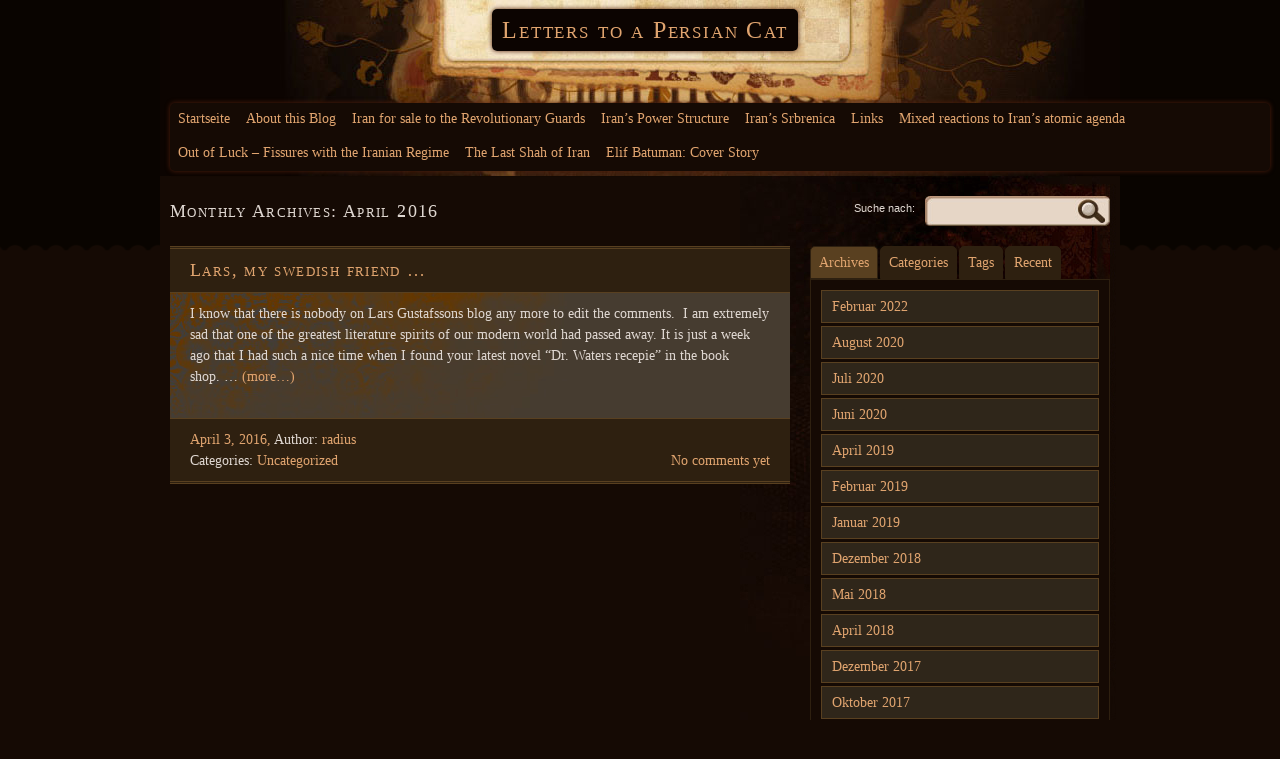

--- FILE ---
content_type: text/html; charset=UTF-8
request_url: http://persian-cat.de/?m=201604
body_size: 37721
content:
<!DOCTYPE html PUBLIC "-//W3C//DTD XHTML 1.0 Strict//EN" "http://www.w3.org/TR/xhtml1/DTD/xhtml1-strict.dtd">
<html xmlns="http://www.w3.org/1999/xhtml" lang="de-DE">
	<head>
		<meta http-equiv="Content-Type" content="text/html; charset=UTF-8" />
		<title>April | 2016 |  | Letters to a Persian Cat</title>
		<link rel="pingback" href="http://persian-cat.de/xmlrpc.php" />
		<style type='text/css' media='screen' >.socialwrap li.icon_text a img, .socialwrap li.iconOnly a img, .followwrap li.icon_text a img, .followwrap li.iconOnly a img{border-width:0 !important;background-color:none;}#follow.right {width:32px;position:fixed; right:0; top:100px;background-color:#878787;padding:10px 0;font-family:impact,charcoal,arial, helvetica,sans-serif;-moz-border-radius-topleft: 5px;-webkit-border-top-left-radius:5px;-moz-border-radius-bottomleft:5px;-webkit-border-bottom-left-radius:5px;border:2px solid #fff;border-right-width:0}#follow.right ul {padding:0; margin:0; list-style-type:none !important;font-size:24px;color:black;}
#follow.right ul li {padding-bottom:10px;list-style-type:none !important;padding-left:4px;padding-right:4px}
#follow img{border:none;}#follow.right ul li.follow {margin:0 4px;}
#follow.right ul li.follow img {border-width:0;display:block;overflow:hidden; background:transparent url(http://persian-cat.de/wp-content/plugins/share-and-follow/images/impact/follow-right.png) no-repeat -0px 0px;height:79px;width:20px;}
#follow.right ul li a {display:block;}
#follow.right ul li.follow span, #follow ul li a span {display:none}.share {margin:0 3px 3px 0;}
.phat span {display:inline;}
ul.row li {float:left;list-style-type:none;}
li.iconOnly a span.head {display:none}
#follow.left ul.size16 li.follow{margin:0px auto !important}
li.icon_text a {padding-left:0;margin-right:3px}
li.text_only a {background-image:none !important;padding-left:0;}
li.text_only a img {display:none;}
li.icon_text a span{background-image:none !important;padding-left:0 !important; }
li.iconOnly a span.head {display:none}
ul.socialwrap li {margin:0 3px 3px 0 !important;}
ul.socialwrap li a {text-decoration:none;}ul.row li {float:left;line-height:auto !important;}
ul.row li a img {padding:0}.size16 li a,.size24 li a,.size32 li a, .size48 li a, .size60 li a {display:block}ul.socialwrap {list-style-type:none !important;margin:0; padding:0;text-indent:0 !important;}
ul.socialwrap li {list-style-type:none !important;background-image:none;padding:0;list-style-image:none !important;}
ul.followwrap {list-style-type:none !important;margin:0; padding:0}
ul.followwrap li {margin-right:3px;margin-bottom:3px;list-style-type:none !important;}
#follow.right ul.followwrap li, #follow.left ul.followwrap li {margin-right:0px;margin-bottom:0px;}
.shareinpost {clear:both;padding-top:0px}.shareinpost ul.socialwrap {list-style-type:none !important;margin:0 !important; padding:0 !important}
.shareinpost ul.socialwrap li {padding-left:0 !important;background-image:none !important;margin-left:0 !important;list-style-type:none !important;text-indent:0 !important}
.socialwrap li.icon_text a img, .socialwrap li.iconOnly a img{border-width:0}ul.followrap li {list-style-type:none;list-style-image:none !important;}
div.clean {clear:left;}
div.display_none {display:none;}
.button_holder_left{margin-right:5px;display:inline}.button_holder_right{margin-left:5px;display:inline}.button_holder_show_interactive{display:inline}</style><style type='text/css' media='print' >.socialwrap li.icon_text a img, .socialwrap li.iconOnly a img, .followwrap li.icon_text a img, .followwrap li.iconOnly a img{border-width:0 !important;background-color:none;}#follow.right {width:32px;position:fixed; right:0; top:100px;background-color:#878787;padding:10px 0;font-family:impact,charcoal,arial, helvetica,sans-serif;-moz-border-radius-topleft: 5px;-webkit-border-top-left-radius:5px;-moz-border-radius-bottomleft:5px;-webkit-border-bottom-left-radius:5px;border:2px solid #fff;border-right-width:0}#follow.right ul {padding:0; margin:0; list-style-type:none !important;font-size:24px;color:black;}
#follow.right ul li {padding-bottom:10px;list-style-type:none !important;padding-left:4px;padding-right:4px}
#follow img{border:none;}#follow.right ul li.follow {margin:0 4px;}
#follow.right ul li.follow img {border-width:0;display:block;overflow:hidden; background:transparent url(http://persian-cat.de/wp-content/plugins/share-and-follow/images/impact/follow-right.png) no-repeat -0px 0px;height:79px;width:20px;}
#follow.right ul li a {display:block;}
#follow.right ul li.follow span, #follow ul li a span {display:none}.share {margin:0 3px 3px 0;}
.phat span {display:inline;}
ul.row li {float:left;list-style-type:none;}
li.iconOnly a span.head {display:none}
#follow.left ul.size16 li.follow{margin:0px auto !important}
li.icon_text a {padding-left:0;margin-right:3px}
li.text_only a {background-image:none !important;padding-left:0;}
li.text_only a img {display:none;}
li.icon_text a span{background-image:none !important;padding-left:0 !important; }
li.iconOnly a span.head {display:none}
ul.socialwrap li {margin:0 3px 3px 0 !important;}
ul.socialwrap li a {text-decoration:none;}ul.row li {float:left;line-height:auto !important;}
ul.row li a img {padding:0}.size16 li a,.size24 li a,.size32 li a, .size48 li a, .size60 li a {display:block}ul.socialwrap {list-style-type:none !important;margin:0; padding:0;text-indent:0 !important;}
ul.socialwrap li {list-style-type:none !important;background-image:none;padding:0;list-style-image:none !important;}
ul.followwrap {list-style-type:none !important;margin:0; padding:0}
ul.followwrap li {margin-right:3px;margin-bottom:3px;list-style-type:none !important;}
#follow.right ul.followwrap li, #follow.left ul.followwrap li {margin-right:0px;margin-bottom:0px;}
.shareinpost {clear:both;padding-top:0px}.shareinpost ul.socialwrap {list-style-type:none !important;margin:0 !important; padding:0 !important}
.shareinpost ul.socialwrap li {padding-left:0 !important;background-image:none !important;margin-left:0 !important;list-style-type:none !important;text-indent:0 !important}
.socialwrap li.icon_text a img, .socialwrap li.iconOnly a img{border-width:0}ul.followrap li {list-style-type:none;list-style-image:none !important;}
div.clean {clear:left;}
div.display_none {display:none;}
.button_holder_left{margin-right:5px;display:inline}.button_holder_right{margin-left:5px;display:inline}.button_holder_show_interactive{display:inline}</style><link rel="alternate" type="application/rss+xml" title="Letters to a Persian Cat &raquo; Feed" href="http://persian-cat.de/?feed=rss2" />
<link rel="alternate" type="application/rss+xml" title="Letters to a Persian Cat &raquo; Kommentar-Feed" href="http://persian-cat.de/?feed=comments-rss2" />
<link rel='stylesheet' id='dark-style-css'  href='http://persian-cat.de/wp-content/themes/mt-dark/style.css?ver=3.6' type='text/css' media='all' />
<script type='text/javascript' src='http://persian-cat.de/wp-content/themes/mt-dark/js/yetii-min.js?ver=3.6'></script>
<script type='text/javascript' src='http://persian-cat.de/wp-includes/js/jquery/jquery.js?ver=1.10.2'></script>
<script type='text/javascript' src='http://persian-cat.de/wp-includes/js/jquery/jquery-migrate.min.js?ver=1.2.1'></script>
<script type='text/javascript' src='http://persian-cat.de/wp-content/themes/mt-dark/js/jquery.fancybox-1.3.4.pack.js?ver=3.6'></script>
<link rel="EditURI" type="application/rsd+xml" title="RSD" href="http://persian-cat.de/xmlrpc.php?rsd" />
<link rel="wlwmanifest" type="application/wlwmanifest+xml" href="http://persian-cat.de/wp-includes/wlwmanifest.xml" /> 
<meta name="generator" content="WordPress 3.6" />
<script type="text/javascript">
		jQuery(document).ready(function($){
		$(".post a[href$='.jpg'], .post a[href$='.jpeg'], .post a[href$='.gif'], .post a[href$='.png']").attr("rel", 'gallery_4270').fancybox({'transitionIn' : 'none',
		'transitionOut' : 'none', 'titlePosition' 	: 'over', 'titleFormat'		: function(title, currentArray, currentIndex, currentOpts) {
		return '<span id="fancybox-title-over">Image ' + (currentIndex + 1) + ' / ' + currentArray.length + (title.length ? ' &nbsp; ' + title : '') + '</span>';
		}});
	
		});</script><style type="text/css">
#header {	
	background: url(http://persian-cat.de/wp-content/themes/mt-dark/images/headers/rock.jpg) no-repeat top center;
    height: 176px;
	}
		#header .menu{
		position: absolute;
		bottom: 5px;
	}
	
			#header h1 a, #header h2 a {
	color: #E0A46F !important;
}
	</style>
<style type="text/css" id="custom-background-css">
body.custom-background { background-color: #150A04; }
</style>
	</head>
	<body class="archive date custom-background dark_right-sidebar footer-no-widget" >
		<div id="header">
			<div class="container_12 nav">
						<h2 class="grid_12"><a href="http://persian-cat.de">Letters to a Persian Cat</a></h2>
						<ul id="menu-menu-1" class="menu"><li id="menu-item-3548" class="menu-item menu-item-type-custom menu-item-object-custom menu-item-home menu-item-3548"><a href="http://persian-cat.de/">Startseite</a></li>
<li id="menu-item-3549" class="menu-item menu-item-type-post_type menu-item-object-page menu-item-3549"><a href="http://persian-cat.de/?page_id=7">About this Blog</a></li>
<li id="menu-item-3550" class="menu-item menu-item-type-post_type menu-item-object-page menu-item-3550"><a href="http://persian-cat.de/?page_id=1495">Iran for sale to the Revolutionary Guards</a></li>
<li id="menu-item-3551" class="menu-item menu-item-type-post_type menu-item-object-page menu-item-3551"><a href="http://persian-cat.de/?page_id=3403">Iran&#8217;s Power Structure</a></li>
<li id="menu-item-3552" class="menu-item menu-item-type-post_type menu-item-object-page menu-item-3552"><a href="http://persian-cat.de/?page_id=3310">Iran&#8217;s Srbrenica</a></li>
<li id="menu-item-3553" class="menu-item menu-item-type-post_type menu-item-object-page menu-item-3553"><a href="http://persian-cat.de/?page_id=218">Links</a></li>
<li id="menu-item-3554" class="menu-item menu-item-type-post_type menu-item-object-page menu-item-3554"><a href="http://persian-cat.de/?page_id=3335">Mixed reactions to Iran&#8217;s atomic agenda</a></li>
<li id="menu-item-3555" class="menu-item menu-item-type-post_type menu-item-object-page menu-item-3555"><a href="http://persian-cat.de/?page_id=1760">Out of Luck &#8211; Fissures with the Iranian Regime</a></li>
<li id="menu-item-3557" class="menu-item menu-item-type-post_type menu-item-object-page menu-item-3557"><a href="http://persian-cat.de/?page_id=2763">The Last Shah of Iran</a></li>
<li id="menu-item-4326" class="menu-item menu-item-type-post_type menu-item-object-page menu-item-4326"><a href="http://persian-cat.de/?page_id=4322">Elif Batuman:  Cover Story</a></li>
</ul>		</div>
		</div><div id="wrapper" class="container_12">
	<div class="grid_8" >
		<h1>Monthly Archives: <span>April 2016</span></h1>
						<div class="post-4270 post type-post status-publish format-standard hentry category-uncategorized" >
	<h2 class="title"><a href="http://persian-cat.de/?p=4270" title="Permanent Link to Lars, my swedish friend &#8230;" rel="bookmark">Lars, my swedish friend &#8230;</a></h2>
	<div class="entry">
						<p>I know that there is nobody on Lars Gustafssons blog any more to edit the comments.  I am extremely sad that one of the greatest literature spirits of our modern world had passed away. It is just a week ago that I had such a nice time when I found your latest novel &#8220;Dr. Waters recepie&#8221; in the book shop. &hellip; <a href="http://persian-cat.de/?p=4270">(more&#8230;)</a></p>
			</div>
	<ul class="postmeta">
		<li><a href="http://persian-cat.de/?p=4270" title="4:26 pm" rel="bookmark"> <span datetime="2016-04-03T16:26:00+00:00" pubdate> April 3, 2016, </span></a> Author: <span class="author vcard"><a class="url fn n" href="http://persian-cat.de/?author=1" title="View all posts by radius" rel="author">radius </a></span> </li><li><a href="http://persian-cat.de/?p=4270#respond" class="comments-link"  title="Kommentiere Lars, my swedish friend &#8230;">No comments yet</a></li> <li>Categories: <a href="http://persian-cat.de/?cat=1" title="Alle Beiträge in Uncategorized ansehen" rel="category">Uncategorized</a> </li>	</ul>
</div>				<div class="wp-pagenavi"></div>	</div>
	<div class="sidebar grid_4">
    	<form role="search" method="get" id="searchform" class="searchform" action="http://persian-cat.de/">
				<div>
					<label class="screen-reader-text" for="s">Suche nach:</label>
					<input type="text" value="" name="s" id="s" />
					<input type="submit" id="searchsubmit" value="Suche" />
				</div>
			</form>		<div  id="t1">
		<ul id="t1-nav">
			<li >
				<a href="#tab1" >Archives</a>
			</li>
			<li >
				<a href="#tab2" >Categories</a>
			</li>
			<li >
				<a href="#tab3" >Tags</a>
			</li>
			<li >
				<a href="#tab4" >Recent</a>
			</li>
		</ul>
		<div class="tab" id="tab1">
			<ul>
					<li><a href='http://persian-cat.de/?m=202202' title='Februar 2022'>Februar 2022</a></li>
	<li><a href='http://persian-cat.de/?m=202008' title='August 2020'>August 2020</a></li>
	<li><a href='http://persian-cat.de/?m=202007' title='Juli 2020'>Juli 2020</a></li>
	<li><a href='http://persian-cat.de/?m=202006' title='Juni 2020'>Juni 2020</a></li>
	<li><a href='http://persian-cat.de/?m=201904' title='April 2019'>April 2019</a></li>
	<li><a href='http://persian-cat.de/?m=201902' title='Februar 2019'>Februar 2019</a></li>
	<li><a href='http://persian-cat.de/?m=201901' title='Januar 2019'>Januar 2019</a></li>
	<li><a href='http://persian-cat.de/?m=201812' title='Dezember 2018'>Dezember 2018</a></li>
	<li><a href='http://persian-cat.de/?m=201805' title='Mai 2018'>Mai 2018</a></li>
	<li><a href='http://persian-cat.de/?m=201804' title='April 2018'>April 2018</a></li>
	<li><a href='http://persian-cat.de/?m=201712' title='Dezember 2017'>Dezember 2017</a></li>
	<li><a href='http://persian-cat.de/?m=201710' title='Oktober 2017'>Oktober 2017</a></li>
	<li><a href='http://persian-cat.de/?m=201709' title='September 2017'>September 2017</a></li>
	<li><a href='http://persian-cat.de/?m=201708' title='August 2017'>August 2017</a></li>
	<li><a href='http://persian-cat.de/?m=201706' title='Juni 2017'>Juni 2017</a></li>
	<li><a href='http://persian-cat.de/?m=201704' title='April 2017'>April 2017</a></li>
	<li><a href='http://persian-cat.de/?m=201608' title='August 2016'>August 2016</a></li>
	<li><a href='http://persian-cat.de/?m=201607' title='Juli 2016'>Juli 2016</a></li>
	<li><a href='http://persian-cat.de/?m=201606' title='Juni 2016'>Juni 2016</a></li>
	<li><a href='http://persian-cat.de/?m=201605' title='Mai 2016'>Mai 2016</a></li>
	<li><a href='http://persian-cat.de/?m=201604' title='April 2016'>April 2016</a></li>
	<li><a href='http://persian-cat.de/?m=201603' title='März 2016'>März 2016</a></li>
	<li><a href='http://persian-cat.de/?m=201601' title='Januar 2016'>Januar 2016</a></li>
	<li><a href='http://persian-cat.de/?m=201512' title='Dezember 2015'>Dezember 2015</a></li>
	<li><a href='http://persian-cat.de/?m=201511' title='November 2015'>November 2015</a></li>
	<li><a href='http://persian-cat.de/?m=201510' title='Oktober 2015'>Oktober 2015</a></li>
	<li><a href='http://persian-cat.de/?m=201509' title='September 2015'>September 2015</a></li>
	<li><a href='http://persian-cat.de/?m=201508' title='August 2015'>August 2015</a></li>
	<li><a href='http://persian-cat.de/?m=201507' title='Juli 2015'>Juli 2015</a></li>
	<li><a href='http://persian-cat.de/?m=201506' title='Juni 2015'>Juni 2015</a></li>
	<li><a href='http://persian-cat.de/?m=201505' title='Mai 2015'>Mai 2015</a></li>
	<li><a href='http://persian-cat.de/?m=201504' title='April 2015'>April 2015</a></li>
	<li><a href='http://persian-cat.de/?m=201503' title='März 2015'>März 2015</a></li>
	<li><a href='http://persian-cat.de/?m=201502' title='Februar 2015'>Februar 2015</a></li>
	<li><a href='http://persian-cat.de/?m=201501' title='Januar 2015'>Januar 2015</a></li>
	<li><a href='http://persian-cat.de/?m=201412' title='Dezember 2014'>Dezember 2014</a></li>
	<li><a href='http://persian-cat.de/?m=201411' title='November 2014'>November 2014</a></li>
	<li><a href='http://persian-cat.de/?m=201408' title='August 2014'>August 2014</a></li>
	<li><a href='http://persian-cat.de/?m=201405' title='Mai 2014'>Mai 2014</a></li>
	<li><a href='http://persian-cat.de/?m=201404' title='April 2014'>April 2014</a></li>
	<li><a href='http://persian-cat.de/?m=201403' title='März 2014'>März 2014</a></li>
	<li><a href='http://persian-cat.de/?m=201402' title='Februar 2014'>Februar 2014</a></li>
	<li><a href='http://persian-cat.de/?m=201401' title='Januar 2014'>Januar 2014</a></li>
	<li><a href='http://persian-cat.de/?m=201312' title='Dezember 2013'>Dezember 2013</a></li>
	<li><a href='http://persian-cat.de/?m=201311' title='November 2013'>November 2013</a></li>
	<li><a href='http://persian-cat.de/?m=201310' title='Oktober 2013'>Oktober 2013</a></li>
	<li><a href='http://persian-cat.de/?m=201309' title='September 2013'>September 2013</a></li>
	<li><a href='http://persian-cat.de/?m=201308' title='August 2013'>August 2013</a></li>
	<li><a href='http://persian-cat.de/?m=201307' title='Juli 2013'>Juli 2013</a></li>
	<li><a href='http://persian-cat.de/?m=201306' title='Juni 2013'>Juni 2013</a></li>
	<li><a href='http://persian-cat.de/?m=201305' title='Mai 2013'>Mai 2013</a></li>
	<li><a href='http://persian-cat.de/?m=201304' title='April 2013'>April 2013</a></li>
	<li><a href='http://persian-cat.de/?m=201303' title='März 2013'>März 2013</a></li>
	<li><a href='http://persian-cat.de/?m=201302' title='Februar 2013'>Februar 2013</a></li>
	<li><a href='http://persian-cat.de/?m=201301' title='Januar 2013'>Januar 2013</a></li>
	<li><a href='http://persian-cat.de/?m=201212' title='Dezember 2012'>Dezember 2012</a></li>
	<li><a href='http://persian-cat.de/?m=201211' title='November 2012'>November 2012</a></li>
	<li><a href='http://persian-cat.de/?m=201210' title='Oktober 2012'>Oktober 2012</a></li>
	<li><a href='http://persian-cat.de/?m=201209' title='September 2012'>September 2012</a></li>
	<li><a href='http://persian-cat.de/?m=201208' title='August 2012'>August 2012</a></li>
	<li><a href='http://persian-cat.de/?m=201207' title='Juli 2012'>Juli 2012</a></li>
	<li><a href='http://persian-cat.de/?m=201206' title='Juni 2012'>Juni 2012</a></li>
	<li><a href='http://persian-cat.de/?m=201205' title='Mai 2012'>Mai 2012</a></li>
	<li><a href='http://persian-cat.de/?m=201204' title='April 2012'>April 2012</a></li>
	<li><a href='http://persian-cat.de/?m=201203' title='März 2012'>März 2012</a></li>
	<li><a href='http://persian-cat.de/?m=201202' title='Februar 2012'>Februar 2012</a></li>
	<li><a href='http://persian-cat.de/?m=201201' title='Januar 2012'>Januar 2012</a></li>
	<li><a href='http://persian-cat.de/?m=201112' title='Dezember 2011'>Dezember 2011</a></li>
	<li><a href='http://persian-cat.de/?m=201111' title='November 2011'>November 2011</a></li>
	<li><a href='http://persian-cat.de/?m=201110' title='Oktober 2011'>Oktober 2011</a></li>
	<li><a href='http://persian-cat.de/?m=201109' title='September 2011'>September 2011</a></li>
	<li><a href='http://persian-cat.de/?m=201108' title='August 2011'>August 2011</a></li>
	<li><a href='http://persian-cat.de/?m=201107' title='Juli 2011'>Juli 2011</a></li>
	<li><a href='http://persian-cat.de/?m=201106' title='Juni 2011'>Juni 2011</a></li>
	<li><a href='http://persian-cat.de/?m=201105' title='Mai 2011'>Mai 2011</a></li>
	<li><a href='http://persian-cat.de/?m=201104' title='April 2011'>April 2011</a></li>
	<li><a href='http://persian-cat.de/?m=201103' title='März 2011'>März 2011</a></li>
	<li><a href='http://persian-cat.de/?m=201102' title='Februar 2011'>Februar 2011</a></li>
	<li><a href='http://persian-cat.de/?m=201101' title='Januar 2011'>Januar 2011</a></li>
	<li><a href='http://persian-cat.de/?m=201012' title='Dezember 2010'>Dezember 2010</a></li>
	<li><a href='http://persian-cat.de/?m=201011' title='November 2010'>November 2010</a></li>
	<li><a href='http://persian-cat.de/?m=201010' title='Oktober 2010'>Oktober 2010</a></li>
	<li><a href='http://persian-cat.de/?m=201009' title='September 2010'>September 2010</a></li>
	<li><a href='http://persian-cat.de/?m=201008' title='August 2010'>August 2010</a></li>
	<li><a href='http://persian-cat.de/?m=201007' title='Juli 2010'>Juli 2010</a></li>
	<li><a href='http://persian-cat.de/?m=201006' title='Juni 2010'>Juni 2010</a></li>
	<li><a href='http://persian-cat.de/?m=201005' title='Mai 2010'>Mai 2010</a></li>
	<li><a href='http://persian-cat.de/?m=201003' title='März 2010'>März 2010</a></li>
	<li><a href='http://persian-cat.de/?m=197208' title='August 1972'>August 1972</a></li>
	<li><a href='http://persian-cat.de/?m=196705' title='Mai 1967'>Mai 1967</a></li>
			</ul>
		</div>
		<div class="tab" id="tab2">
			<ul>
					<li class="cat-item cat-item-131"><a href="http://persian-cat.de/?cat=131" title="Alle unter aristocracy abgelegten Beiträge ansehen">aristocracy</a>
</li>
	<li class="cat-item cat-item-132"><a href="http://persian-cat.de/?cat=132" title="Alle unter arts abgelegten Beiträge ansehen">arts</a>
</li>
	<li class="cat-item cat-item-10"><a href="http://persian-cat.de/?cat=10" title="Alle unter Asal abgelegten Beiträge ansehen">Asal</a>
</li>
	<li class="cat-item cat-item-12"><a href="http://persian-cat.de/?cat=12" title="Alle unter Beach abgelegten Beiträge ansehen">Beach</a>
</li>
	<li class="cat-item cat-item-3"><a href="http://persian-cat.de/?cat=3" title="Alle unter Bizarre Love abgelegten Beiträge ansehen">Bizarre Love</a>
</li>
	<li class="cat-item cat-item-17"><a href="http://persian-cat.de/?cat=17" title="Alle unter Blue eyes abgelegten Beiträge ansehen">Blue eyes</a>
</li>
	<li class="cat-item cat-item-18"><a href="http://persian-cat.de/?cat=18" title="Alle unter books abgelegten Beiträge ansehen">books</a>
</li>
	<li class="cat-item cat-item-137"><a href="http://persian-cat.de/?cat=137" title="Alle unter bulgaria abgelegten Beiträge ansehen">bulgaria</a>
</li>
	<li class="cat-item cat-item-27"><a href="http://persian-cat.de/?cat=27" title="Alle unter Communication abgelegten Beiträge ansehen">Communication</a>
</li>
	<li class="cat-item cat-item-30"><a href="http://persian-cat.de/?cat=30" title="Alle unter Democracy abgelegten Beiträge ansehen">Democracy</a>
</li>
	<li class="cat-item cat-item-156"><a href="http://persian-cat.de/?cat=156" title="Alle unter Dog abgelegten Beiträge ansehen">Dog</a>
</li>
	<li class="cat-item cat-item-31"><a href="http://persian-cat.de/?cat=31" title="Alle unter Dreams abgelegten Beiträge ansehen">Dreams</a>
</li>
	<li class="cat-item cat-item-33"><a href="http://persian-cat.de/?cat=33" title="Alle unter east abgelegten Beiträge ansehen">east</a>
</li>
	<li class="cat-item cat-item-36"><a href="http://persian-cat.de/?cat=36" title="Alle unter Evening Sun abgelegten Beiträge ansehen">Evening Sun</a>
</li>
	<li class="cat-item cat-item-39"><a href="http://persian-cat.de/?cat=39" title="Alle unter Format abgelegten Beiträge ansehen">Format</a>
</li>
	<li class="cat-item cat-item-40"><a href="http://persian-cat.de/?cat=40" title="Alle unter Freedom abgelegten Beiträge ansehen">Freedom</a>
</li>
	<li class="cat-item cat-item-126"><a href="http://persian-cat.de/?cat=126" title="Alle unter Fremdkörper abgelegten Beiträge ansehen">Fremdkörper</a>
</li>
	<li class="cat-item cat-item-4"><a href="http://persian-cat.de/?cat=4" title="Alle unter General abgelegten Beiträge ansehen">General</a>
</li>
	<li class="cat-item cat-item-46"><a href="http://persian-cat.de/?cat=46" title="Alle unter Generations abgelegten Beiträge ansehen">Generations</a>
</li>
	<li class="cat-item cat-item-129"><a href="http://persian-cat.de/?cat=129" title="Alle unter Gilgamesh abgelegten Beiträge ansehen">Gilgamesh</a>
</li>
	<li class="cat-item cat-item-51"><a href="http://persian-cat.de/?cat=51" title="Alle unter guesthouse abgelegten Beiträge ansehen">guesthouse</a>
</li>
	<li class="cat-item cat-item-55"><a href="http://persian-cat.de/?cat=55" title="Alle unter Happiness abgelegten Beiträge ansehen">Happiness</a>
</li>
	<li class="cat-item cat-item-124"><a href="http://persian-cat.de/?cat=124" title="Alle unter health abgelegten Beiträge ansehen">health</a>
</li>
	<li class="cat-item cat-item-56"><a href="http://persian-cat.de/?cat=56" title="Alle unter history abgelegten Beiträge ansehen">history</a>
</li>
	<li class="cat-item cat-item-62"><a href="http://persian-cat.de/?cat=62" title="Alle unter Internet abgelegten Beiträge ansehen">Internet</a>
</li>
	<li class="cat-item cat-item-63"><a href="http://persian-cat.de/?cat=63" title="Alle unter Iran abgelegten Beiträge ansehen">Iran</a>
</li>
	<li class="cat-item cat-item-65"><a href="http://persian-cat.de/?cat=65" title="Alle unter Israel abgelegten Beiträge ansehen">Israel</a>
</li>
	<li class="cat-item cat-item-66"><a href="http://persian-cat.de/?cat=66" title="Alle unter Klartext abgelegten Beiträge ansehen">Klartext</a>
</li>
	<li class="cat-item cat-item-68"><a href="http://persian-cat.de/?cat=68" title="Alle unter Light abgelegten Beiträge ansehen">Light</a>
</li>
	<li class="cat-item cat-item-69"><a href="http://persian-cat.de/?cat=69" title="Alle unter London abgelegten Beiträge ansehen">London</a>
</li>
	<li class="cat-item cat-item-130"><a href="http://persian-cat.de/?cat=130" title="Alle unter Loneliness abgelegten Beiträge ansehen">Loneliness</a>
</li>
	<li class="cat-item cat-item-157"><a href="http://persian-cat.de/?cat=157" title="Alle unter Nature abgelegten Beiträge ansehen">Nature</a>
</li>
	<li class="cat-item cat-item-77"><a href="http://persian-cat.de/?cat=77" title="Alle unter navigation abgelegten Beiträge ansehen">navigation</a>
</li>
	<li class="cat-item cat-item-127"><a href="http://persian-cat.de/?cat=127" title="Alle unter Norooz abgelegten Beiträge ansehen">Norooz</a>
</li>
	<li class="cat-item cat-item-81"><a href="http://persian-cat.de/?cat=81" title="Alle unter occident abgelegten Beiträge ansehen">occident</a>
</li>
	<li class="cat-item cat-item-84"><a href="http://persian-cat.de/?cat=84" title="Alle unter orient abgelegten Beiträge ansehen">orient</a>
</li>
	<li class="cat-item cat-item-5"><a href="http://persian-cat.de/?cat=5" title="These messages were errornously sent to a non-existing mail address">orphan recipient</a>
</li>
	<li class="cat-item cat-item-86"><a href="http://persian-cat.de/?cat=86" title="Alle unter persia abgelegten Beiträge ansehen">persia</a>
</li>
	<li class="cat-item cat-item-93"><a href="http://persian-cat.de/?cat=93" title="Alle unter Politics abgelegten Beiträge ansehen">Politics</a>
</li>
	<li class="cat-item cat-item-123"><a href="http://persian-cat.de/?cat=123" title="Alle unter Psychology abgelegten Beiträge ansehen">Psychology</a>
</li>
	<li class="cat-item cat-item-133"><a href="http://persian-cat.de/?cat=133" title="Alle unter Revolution abgelegten Beiträge ansehen">Revolution</a>
</li>
	<li class="cat-item cat-item-103"><a href="http://persian-cat.de/?cat=103" title="Alle unter Science abgelegten Beiträge ansehen">Science</a>
</li>
	<li class="cat-item cat-item-6"><a href="http://persian-cat.de/?cat=6" title="Alle unter secret letters abgelegten Beiträge ansehen">secret letters</a>
</li>
	<li class="cat-item cat-item-138"><a href="http://persian-cat.de/?cat=138" title="Alle unter shah abgelegten Beiträge ansehen">shah</a>
</li>
	<li class="cat-item cat-item-106"><a href="http://persian-cat.de/?cat=106" title="Alle unter Summer abgelegten Beiträge ansehen">Summer</a>
</li>
	<li class="cat-item cat-item-128"><a href="http://persian-cat.de/?cat=128" title="Alle unter Sun abgelegten Beiträge ansehen">Sun</a>
</li>
	<li class="cat-item cat-item-139"><a href="http://persian-cat.de/?cat=139" title="Alle unter thracia abgelegten Beiträge ansehen">thracia</a>
</li>
	<li class="cat-item cat-item-110"><a href="http://persian-cat.de/?cat=110" title="Alle unter Time abgelegten Beiträge ansehen">Time</a>
</li>
	<li class="cat-item cat-item-1"><a href="http://persian-cat.de/?cat=1" title="Alle unter Uncategorized abgelegten Beiträge ansehen">Uncategorized</a>
</li>
			</ul>
		</div>
		<div class="tab" id="tab3">
			<a href='http://persian-cat.de/?tag=angel' class='tag-link-7' title='15 Themen' style='font-size: 18pt;'>Angel</a>
<a href='http://persian-cat.de/?tag=asa' class='tag-link-9' title='3 Themen' style='font-size: 11.333333333333pt;'>Asa</a>
<a href='http://persian-cat.de/?tag=babylon' class='tag-link-11' title='2 Themen' style='font-size: 10pt;'>Babylon</a>
<a href='http://persian-cat.de/?tag=beach' class='tag-link-12' title='6 Themen' style='font-size: 14.111111111111pt;'>Beach</a>
<a href='http://persian-cat.de/?tag=berlin' class='tag-link-13' title='6 Themen' style='font-size: 14.111111111111pt;'>Berlin</a>
<a href='http://persian-cat.de/?tag=bike' class='tag-link-14' title='5 Themen' style='font-size: 13.333333333333pt;'>Bike</a>
<a href='http://persian-cat.de/?tag=bitter-lemon' class='tag-link-16' title='2 Themen' style='font-size: 10pt;'>Bitter Lemon</a>
<a href='http://persian-cat.de/?tag=books' class='tag-link-18' title='9 Themen' style='font-size: 15.777777777778pt;'>books</a>
<a href='http://persian-cat.de/?tag=car' class='tag-link-20' title='9 Themen' style='font-size: 15.777777777778pt;'>Car</a>
<a href='http://persian-cat.de/?tag=castle' class='tag-link-21' title='3 Themen' style='font-size: 11.333333333333pt;'>Castle</a>
<a href='http://persian-cat.de/?tag=cat' class='tag-link-22' title='7 Themen' style='font-size: 14.666666666667pt;'>cat</a>
<a href='http://persian-cat.de/?tag=cinema' class='tag-link-24' title='27 Themen' style='font-size: 20.777777777778pt;'>cinema</a>
<a href='http://persian-cat.de/?tag=clock' class='tag-link-26' title='5 Themen' style='font-size: 13.333333333333pt;'>clock</a>
<a href='http://persian-cat.de/?tag=communication' class='tag-link-27' title='23 Themen' style='font-size: 20pt;'>Communication</a>
<a href='http://persian-cat.de/?tag=dark-voice' class='tag-link-28' title='2 Themen' style='font-size: 10pt;'>Dark Voice</a>
<a href='http://persian-cat.de/?tag=death' class='tag-link-29' title='7 Themen' style='font-size: 14.666666666667pt;'>death</a>
<a href='http://persian-cat.de/?tag=dreams' class='tag-link-31' title='31 Themen' style='font-size: 21.444444444444pt;'>Dreams</a>
<a href='http://persian-cat.de/?tag=drive' class='tag-link-32' title='9 Themen' style='font-size: 15.777777777778pt;'>Drive</a>
<a href='http://persian-cat.de/?tag=emergency' class='tag-link-34' title='10 Themen' style='font-size: 16.222222222222pt;'>Emergency</a>
<a href='http://persian-cat.de/?tag=evening-sun' class='tag-link-36' title='14 Themen' style='font-size: 17.777777777778pt;'>Evening Sun</a>
<a href='http://persian-cat.de/?tag=eyes' class='tag-link-37' title='12 Themen' style='font-size: 17pt;'>eyes</a>
<a href='http://persian-cat.de/?tag=full-moon' class='tag-link-42' title='20 Themen' style='font-size: 19.333333333333pt;'>Full Moon</a>
<a href='http://persian-cat.de/?tag=future' class='tag-link-43' title='22 Themen' style='font-size: 19.777777777778pt;'>Future</a>
<a href='http://persian-cat.de/?tag=generations' class='tag-link-46' title='18 Themen' style='font-size: 18.888888888889pt;'>Generations</a>
<a href='http://persian-cat.de/?tag=google' class='tag-link-49' title='4 Themen' style='font-size: 12.444444444444pt;'>Google</a>
<a href='http://persian-cat.de/?tag=grey-sky' class='tag-link-50' title='7 Themen' style='font-size: 14.666666666667pt;'>Grey Sky</a>
<a href='http://persian-cat.de/?tag=gustafsson' class='tag-link-53' title='9 Themen' style='font-size: 15.777777777778pt;'>Gustafsson</a>
<a href='http://persian-cat.de/?tag=happiness' class='tag-link-55' title='24 Themen' style='font-size: 20.222222222222pt;'>Happiness</a>
<a href='http://persian-cat.de/?tag=history' class='tag-link-56' title='16 Themen' style='font-size: 18.333333333333pt;'>history</a>
<a href='http://persian-cat.de/?tag=iran' class='tag-link-63' title='54 Themen' style='font-size: 24pt;'>Iran</a>
<a href='http://persian-cat.de/?tag=israel' class='tag-link-65' title='6 Themen' style='font-size: 14.111111111111pt;'>Israel</a>
<a href='http://persian-cat.de/?tag=love' class='tag-link-70' title='36 Themen' style='font-size: 22.111111111111pt;'>Love</a>
<a href='http://persian-cat.de/?tag=meteor' class='tag-link-71' title='8 Themen' style='font-size: 15.222222222222pt;'>Meteor</a>
<a href='http://persian-cat.de/?tag=music' class='tag-link-76' title='45 Themen' style='font-size: 23.111111111111pt;'>music</a>
<a href='http://persian-cat.de/?tag=navigation' class='tag-link-77' title='9 Themen' style='font-size: 15.777777777778pt;'>navigation</a>
<a href='http://persian-cat.de/?tag=occident' class='tag-link-81' title='3 Themen' style='font-size: 11.333333333333pt;'>occident</a>
<a href='http://persian-cat.de/?tag=orient' class='tag-link-84' title='18 Themen' style='font-size: 18.888888888889pt;'>orient</a>
<a href='http://persian-cat.de/?tag=persia' class='tag-link-86' title='51 Themen' style='font-size: 23.777777777778pt;'>persia</a>
<a href='http://persian-cat.de/?tag=phantasy' class='tag-link-87' title='18 Themen' style='font-size: 18.888888888889pt;'>phantasy</a>
<a href='http://persian-cat.de/?tag=physics' class='tag-link-88' title='9 Themen' style='font-size: 15.777777777778pt;'>physics</a>
<a href='http://persian-cat.de/?tag=poetry' class='tag-link-89' title='7 Themen' style='font-size: 14.666666666667pt;'>Poetry</a>
<a href='http://persian-cat.de/?tag=politeness' class='tag-link-90' title='14 Themen' style='font-size: 17.777777777778pt;'>Politeness</a>
<a href='http://persian-cat.de/?tag=politics' class='tag-link-93' title='46 Themen' style='font-size: 23.222222222222pt;'>Politics</a>
<a href='http://persian-cat.de/?tag=sade' class='tag-link-99' title='6 Themen' style='font-size: 14.111111111111pt;'>Sade</a>
<a href='http://persian-cat.de/?tag=science' class='tag-link-103' title='44 Themen' style='font-size: 23pt;'>Science</a>
<a href='http://persian-cat.de/?tag=smile' class='tag-link-104' title='22 Themen' style='font-size: 19.777777777778pt;'>Smile</a>
<a href='http://persian-cat.de/?tag=summer' class='tag-link-106' title='17 Themen' style='font-size: 18.666666666667pt;'>Summer</a>
<a href='http://persian-cat.de/?tag=talk' class='tag-link-108' title='11 Themen' style='font-size: 16.666666666667pt;'>Talk</a>
<a href='http://persian-cat.de/?tag=time' class='tag-link-110' title='8 Themen' style='font-size: 15.222222222222pt;'>Time</a>
<a href='http://persian-cat.de/?tag=utopia' class='tag-link-113' title='30 Themen' style='font-size: 21.222222222222pt;'>Utopia</a>		</div>
		<div class="tab" id="tab4">
			<li><a href="http://persian-cat.de/?p=4567" title="Look Greater things close to a politicians heart" >Greater things close to a politicians heart</a> </li> <li><a href="http://persian-cat.de/?p=4546" title="Look Antropogenic cosmic debris" >Antropogenic cosmic debris</a> </li> <li><a href="http://persian-cat.de/?p=4549" title="Look 2020 is more than Corona-Virus pandemic" >2020 is more than Corona-Virus pandemic</a> </li> <li><a href="http://persian-cat.de/?p=4554" title="Look Into the Great Wide Open ..." >Into the Great Wide Open ...</a> </li> <li><a href="http://persian-cat.de/?p=4539" title="Look Hebrew letters" >Hebrew letters</a> </li> <li><a href="http://persian-cat.de/?p=4532" title="Look The James Bond Lecture Series" >The James Bond Lecture Series</a> </li> <li><a href="http://persian-cat.de/?p=4492" title="Look A 40 years long dead end road: Iranian Woman after the &#039;79 Islamic Revolution" >A 40 years long dead end road: Iranian Woman after the '79 Islamic Revolution</a> </li> <li><a href="http://persian-cat.de/?p=4485" title="Look To be continued soon: J.D.Salingers amazing stories" >To be continued soon: J.D.Salingers amazing stories</a> </li> <li><a href="http://persian-cat.de/?p=4483" title="Look Tyrannocide - A Pledge" >Tyrannocide - A Pledge</a> </li> <li><a href="http://persian-cat.de/?p=4477" title="Look Affirmative Action: Being torn between heart and reason" >Affirmative Action: Being torn between heart and reason</a> </li> 		</div>
		<script type="text/javascript">
			var tabber1 = new Yetii({
				id : 't1',
				active : 1
			});

		</script>
	</div>
		</div></div>
<div id="footer">
					<ul class="menubtm">
				<li>
			<a href="http://persian-cat.de/wp-login.php">Anmelden</a>,
		</li>
		<li>
			<a href="http://persian-cat.de/?feed=rss2" title="Syndicate this site using RSS"><abbr title="Really Simple Syndication">RSS</abbr></a>,
		</li>
		<li>
			<a href="http://persian-cat.de/?feed=comments-rss2" title="The latest comments to all posts in RSS">Comments <abbr title="Really Simple Syndication">RSS</abbr></a>,
		</li>
		<li>
			<a href="http://wordpress.org/" title="Powered by Robotron WordPress"><abbr rel="generator">WP</abbr></a>,
		</li>
		<li>
			Theme design by 			Blank Canvas 		</li>
			</ul>
</div>
</body>
</html>
